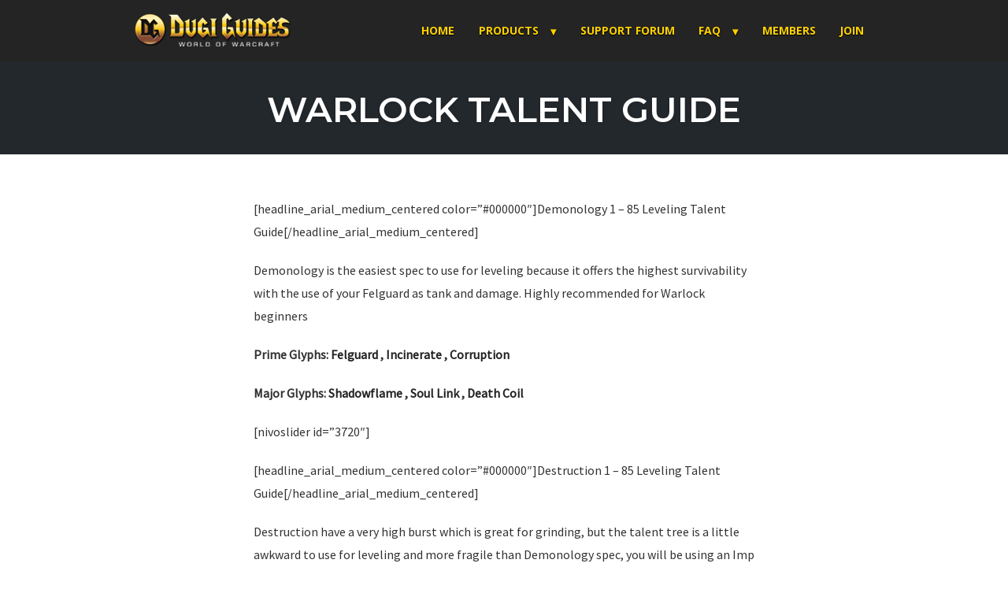

--- FILE ---
content_type: text/html; charset=UTF-8
request_url: https://www.dugiguides.com/talents/warlock
body_size: 68446
content:
<!DOCTYPE html>
<html lang="en-US">
<head>
    <meta charset="UTF-8">
    <meta name="viewport" content="width=device-width, initial-scale=1">
    <link rel="pingback" href="https://www.dugiguides.com/blog/xmlrpc.php">

                            <script>
                            /* You can add more configuration options to webfontloader by previously defining the WebFontConfig with your options */
                            if ( typeof WebFontConfig === "undefined" ) {
                                WebFontConfig = new Object();
                            }
                            WebFontConfig['google'] = {families: ['Poppins', 'Montserrat:700,600,500,400', 'Source+Sans+Pro:400']};

                            (function() {
                                var wf = document.createElement( 'script' );
                                wf.src = 'https://ajax.googleapis.com/ajax/libs/webfont/1.5.3/webfont.js';
                                wf.type = 'text/javascript';
                                wf.async = 'true';
                                var s = document.getElementsByTagName( 'script' )[0];
                                s.parentNode.insertBefore( wf, s );
                            })();
                        </script>
                        <meta name='robots' content='index, follow, max-image-preview:large, max-snippet:-1, max-video-preview:-1' />
	<style>img:is([sizes="auto" i], [sizes^="auto," i]) { contain-intrinsic-size: 3000px 1500px }</style>
	
	<!-- This site is optimized with the Yoast SEO plugin v26.1.1 - https://yoast.com/wordpress/plugins/seo/ -->
	<title>Warlock Talent Guide - Dugi Guides - World of Warcraft Level Guides 2010 - 2025</title>
	<link rel="canonical" href="https://www.dugiguides.com/talents/warlock" />
	<meta property="og:locale" content="en_US" />
	<meta property="og:type" content="article" />
	<meta property="og:title" content="Warlock Talent Guide - Dugi Guides - World of Warcraft Level Guides 2010 - 2025" />
	<meta property="og:description" content="[headline_arial_medium_centered color=&#8221;#000000&#8243;]Demonology 1 &#8211; 85 Leveling Talent Guide[/headline_arial_medium_centered] Demonology is the easiest spec to use for leveling because it offers the highest survivability with the use of your Felguard as tank and damage. Highly recommended for Warlock beginners Prime Glyphs: &hellip; Continue reading &rarr;" />
	<meta property="og:url" content="https://www.dugiguides.com/talents/warlock" />
	<meta property="og:site_name" content="Dugi Guides - World of Warcraft Level Guides 2010 - 2025" />
	<meta property="article:publisher" content="https://www.facebook.com/dugiguides/" />
	<meta name="twitter:card" content="summary_large_image" />
	<meta name="twitter:label1" content="Est. reading time" />
	<meta name="twitter:data1" content="1 minute" />
	<script type="application/ld+json" class="yoast-schema-graph">{"@context":"https://schema.org","@graph":[{"@type":"WebPage","@id":"https://www.dugiguides.com/talents/warlock","url":"https://www.dugiguides.com/talents/warlock","name":"Warlock Talent Guide - Dugi Guides - World of Warcraft Level Guides 2010 - 2025","isPartOf":{"@id":"https://www.dugiguides.com/#website"},"datePublished":"2010-10-13T07:52:11+00:00","breadcrumb":{"@id":"https://www.dugiguides.com/talents/warlock#breadcrumb"},"inLanguage":"en-US","potentialAction":[{"@type":"ReadAction","target":["https://www.dugiguides.com/talents/warlock"]}]},{"@type":"BreadcrumbList","@id":"https://www.dugiguides.com/talents/warlock#breadcrumb","itemListElement":[{"@type":"ListItem","position":1,"name":"Home","item":"https://www.dugiguides.com/"},{"@type":"ListItem","position":2,"name":"Online Talent Guides","item":"https://www.dugiguides.com/talents"},{"@type":"ListItem","position":3,"name":"Warlock Talent Guide"}]},{"@type":"WebSite","@id":"https://www.dugiguides.com/#website","url":"https://www.dugiguides.com/","name":"Dugi Guides - World of Warcraft Leveling Guides 2010 - 2024","description":"In-Game World of Warcraft Leveling Guide The War Within","publisher":{"@id":"https://www.dugiguides.com/#organization"},"potentialAction":[{"@type":"SearchAction","target":{"@type":"EntryPoint","urlTemplate":"https://www.dugiguides.com/?s={search_term_string}"},"query-input":{"@type":"PropertyValueSpecification","valueRequired":true,"valueName":"search_term_string"}}],"inLanguage":"en-US"},{"@type":"Organization","@id":"https://www.dugiguides.com/#organization","name":"Dugi Guides","url":"https://www.dugiguides.com/","logo":{"@type":"ImageObject","inLanguage":"en-US","@id":"https://www.dugiguides.com/#/schema/logo/image/","url":"https://www.dugiguides.com/blog/wp-content/uploads/2024/07/dugi440.png","contentUrl":"https://www.dugiguides.com/blog/wp-content/uploads/2024/07/dugi440.png","width":440,"height":96,"caption":"Dugi Guides"},"image":{"@id":"https://www.dugiguides.com/#/schema/logo/image/"},"sameAs":["https://www.facebook.com/dugiguides/","https://www.youtube.com/@Dugiswowguide"]}]}</script>
	<!-- / Yoast SEO plugin. -->


<link rel='dns-prefetch' href='//maps.googleapis.com' />
<link rel="alternate" type="application/rss+xml" title="Dugi Guides - World of Warcraft Level Guides 2010 - 2025 &raquo; Feed" href="https://www.dugiguides.com/feed" />
<link rel="alternate" type="application/rss+xml" title="Dugi Guides - World of Warcraft Level Guides 2010 - 2025 &raquo; Comments Feed" href="https://www.dugiguides.com/comments/feed" />
<script>
  (function(i,s,o,g,r,a,m){i['GoogleAnalyticsObject']=r;i[r]=i[r]||function(){
  (i[r].q=i[r].q||[]).push(arguments)},i[r].l=1*new Date();a=s.createElement(o),
  m=s.getElementsByTagName(o)[0];a.async=1;a.src=g;m.parentNode.insertBefore(a,m)
  })(window,document,'script','//www.google-analytics.com/analytics.js','ga');

  ga('create', 'UA-7351837-3', 'auto');
  ga('send', 'pageview');

</script><link rel="alternate" type="application/rss+xml" title="Dugi Guides - World of Warcraft Level Guides 2010 - 2025 &raquo; Warlock Talent Guide Comments Feed" href="https://www.dugiguides.com/talents/warlock/feed" />
<script type="text/javascript">
/* <![CDATA[ */
window._wpemojiSettings = {"baseUrl":"https:\/\/s.w.org\/images\/core\/emoji\/16.0.1\/72x72\/","ext":".png","svgUrl":"https:\/\/s.w.org\/images\/core\/emoji\/16.0.1\/svg\/","svgExt":".svg","source":{"concatemoji":"https:\/\/www.dugiguides.com\/blog\/wp-includes\/js\/wp-emoji-release.min.js?ver=2505741bf660fda47e5f45b6231af93e"}};
/*! This file is auto-generated */
!function(s,n){var o,i,e;function c(e){try{var t={supportTests:e,timestamp:(new Date).valueOf()};sessionStorage.setItem(o,JSON.stringify(t))}catch(e){}}function p(e,t,n){e.clearRect(0,0,e.canvas.width,e.canvas.height),e.fillText(t,0,0);var t=new Uint32Array(e.getImageData(0,0,e.canvas.width,e.canvas.height).data),a=(e.clearRect(0,0,e.canvas.width,e.canvas.height),e.fillText(n,0,0),new Uint32Array(e.getImageData(0,0,e.canvas.width,e.canvas.height).data));return t.every(function(e,t){return e===a[t]})}function u(e,t){e.clearRect(0,0,e.canvas.width,e.canvas.height),e.fillText(t,0,0);for(var n=e.getImageData(16,16,1,1),a=0;a<n.data.length;a++)if(0!==n.data[a])return!1;return!0}function f(e,t,n,a){switch(t){case"flag":return n(e,"\ud83c\udff3\ufe0f\u200d\u26a7\ufe0f","\ud83c\udff3\ufe0f\u200b\u26a7\ufe0f")?!1:!n(e,"\ud83c\udde8\ud83c\uddf6","\ud83c\udde8\u200b\ud83c\uddf6")&&!n(e,"\ud83c\udff4\udb40\udc67\udb40\udc62\udb40\udc65\udb40\udc6e\udb40\udc67\udb40\udc7f","\ud83c\udff4\u200b\udb40\udc67\u200b\udb40\udc62\u200b\udb40\udc65\u200b\udb40\udc6e\u200b\udb40\udc67\u200b\udb40\udc7f");case"emoji":return!a(e,"\ud83e\udedf")}return!1}function g(e,t,n,a){var r="undefined"!=typeof WorkerGlobalScope&&self instanceof WorkerGlobalScope?new OffscreenCanvas(300,150):s.createElement("canvas"),o=r.getContext("2d",{willReadFrequently:!0}),i=(o.textBaseline="top",o.font="600 32px Arial",{});return e.forEach(function(e){i[e]=t(o,e,n,a)}),i}function t(e){var t=s.createElement("script");t.src=e,t.defer=!0,s.head.appendChild(t)}"undefined"!=typeof Promise&&(o="wpEmojiSettingsSupports",i=["flag","emoji"],n.supports={everything:!0,everythingExceptFlag:!0},e=new Promise(function(e){s.addEventListener("DOMContentLoaded",e,{once:!0})}),new Promise(function(t){var n=function(){try{var e=JSON.parse(sessionStorage.getItem(o));if("object"==typeof e&&"number"==typeof e.timestamp&&(new Date).valueOf()<e.timestamp+604800&&"object"==typeof e.supportTests)return e.supportTests}catch(e){}return null}();if(!n){if("undefined"!=typeof Worker&&"undefined"!=typeof OffscreenCanvas&&"undefined"!=typeof URL&&URL.createObjectURL&&"undefined"!=typeof Blob)try{var e="postMessage("+g.toString()+"("+[JSON.stringify(i),f.toString(),p.toString(),u.toString()].join(",")+"));",a=new Blob([e],{type:"text/javascript"}),r=new Worker(URL.createObjectURL(a),{name:"wpTestEmojiSupports"});return void(r.onmessage=function(e){c(n=e.data),r.terminate(),t(n)})}catch(e){}c(n=g(i,f,p,u))}t(n)}).then(function(e){for(var t in e)n.supports[t]=e[t],n.supports.everything=n.supports.everything&&n.supports[t],"flag"!==t&&(n.supports.everythingExceptFlag=n.supports.everythingExceptFlag&&n.supports[t]);n.supports.everythingExceptFlag=n.supports.everythingExceptFlag&&!n.supports.flag,n.DOMReady=!1,n.readyCallback=function(){n.DOMReady=!0}}).then(function(){return e}).then(function(){var e;n.supports.everything||(n.readyCallback(),(e=n.source||{}).concatemoji?t(e.concatemoji):e.wpemoji&&e.twemoji&&(t(e.twemoji),t(e.wpemoji)))}))}((window,document),window._wpemojiSettings);
/* ]]> */
</script>
<link rel='stylesheet' id='q-a-plus-css' href='https://www.dugiguides.com/blog/wp-content/plugins/q-and-a/css/q-a-plus.css?ver=1.0.6.2' type='text/css' media='screen' />
<style id='wp-emoji-styles-inline-css' type='text/css'>

	img.wp-smiley, img.emoji {
		display: inline !important;
		border: none !important;
		box-shadow: none !important;
		height: 1em !important;
		width: 1em !important;
		margin: 0 0.07em !important;
		vertical-align: -0.1em !important;
		background: none !important;
		padding: 0 !important;
	}
</style>
<link rel='stylesheet' id='wp-block-library-css' href='https://www.dugiguides.com/blog/wp-includes/css/dist/block-library/style.min.css?ver=2505741bf660fda47e5f45b6231af93e' type='text/css' media='all' />
<style id='classic-theme-styles-inline-css' type='text/css'>
/*! This file is auto-generated */
.wp-block-button__link{color:#fff;background-color:#32373c;border-radius:9999px;box-shadow:none;text-decoration:none;padding:calc(.667em + 2px) calc(1.333em + 2px);font-size:1.125em}.wp-block-file__button{background:#32373c;color:#fff;text-decoration:none}
</style>
<style id='global-styles-inline-css' type='text/css'>
:root{--wp--preset--aspect-ratio--square: 1;--wp--preset--aspect-ratio--4-3: 4/3;--wp--preset--aspect-ratio--3-4: 3/4;--wp--preset--aspect-ratio--3-2: 3/2;--wp--preset--aspect-ratio--2-3: 2/3;--wp--preset--aspect-ratio--16-9: 16/9;--wp--preset--aspect-ratio--9-16: 9/16;--wp--preset--color--black: #000000;--wp--preset--color--cyan-bluish-gray: #abb8c3;--wp--preset--color--white: #ffffff;--wp--preset--color--pale-pink: #f78da7;--wp--preset--color--vivid-red: #cf2e2e;--wp--preset--color--luminous-vivid-orange: #ff6900;--wp--preset--color--luminous-vivid-amber: #fcb900;--wp--preset--color--light-green-cyan: #7bdcb5;--wp--preset--color--vivid-green-cyan: #00d084;--wp--preset--color--pale-cyan-blue: #8ed1fc;--wp--preset--color--vivid-cyan-blue: #0693e3;--wp--preset--color--vivid-purple: #9b51e0;--wp--preset--gradient--vivid-cyan-blue-to-vivid-purple: linear-gradient(135deg,rgba(6,147,227,1) 0%,rgb(155,81,224) 100%);--wp--preset--gradient--light-green-cyan-to-vivid-green-cyan: linear-gradient(135deg,rgb(122,220,180) 0%,rgb(0,208,130) 100%);--wp--preset--gradient--luminous-vivid-amber-to-luminous-vivid-orange: linear-gradient(135deg,rgba(252,185,0,1) 0%,rgba(255,105,0,1) 100%);--wp--preset--gradient--luminous-vivid-orange-to-vivid-red: linear-gradient(135deg,rgba(255,105,0,1) 0%,rgb(207,46,46) 100%);--wp--preset--gradient--very-light-gray-to-cyan-bluish-gray: linear-gradient(135deg,rgb(238,238,238) 0%,rgb(169,184,195) 100%);--wp--preset--gradient--cool-to-warm-spectrum: linear-gradient(135deg,rgb(74,234,220) 0%,rgb(151,120,209) 20%,rgb(207,42,186) 40%,rgb(238,44,130) 60%,rgb(251,105,98) 80%,rgb(254,248,76) 100%);--wp--preset--gradient--blush-light-purple: linear-gradient(135deg,rgb(255,206,236) 0%,rgb(152,150,240) 100%);--wp--preset--gradient--blush-bordeaux: linear-gradient(135deg,rgb(254,205,165) 0%,rgb(254,45,45) 50%,rgb(107,0,62) 100%);--wp--preset--gradient--luminous-dusk: linear-gradient(135deg,rgb(255,203,112) 0%,rgb(199,81,192) 50%,rgb(65,88,208) 100%);--wp--preset--gradient--pale-ocean: linear-gradient(135deg,rgb(255,245,203) 0%,rgb(182,227,212) 50%,rgb(51,167,181) 100%);--wp--preset--gradient--electric-grass: linear-gradient(135deg,rgb(202,248,128) 0%,rgb(113,206,126) 100%);--wp--preset--gradient--midnight: linear-gradient(135deg,rgb(2,3,129) 0%,rgb(40,116,252) 100%);--wp--preset--font-size--small: 13px;--wp--preset--font-size--medium: 20px;--wp--preset--font-size--large: 36px;--wp--preset--font-size--x-large: 42px;--wp--preset--spacing--20: 0.44rem;--wp--preset--spacing--30: 0.67rem;--wp--preset--spacing--40: 1rem;--wp--preset--spacing--50: 1.5rem;--wp--preset--spacing--60: 2.25rem;--wp--preset--spacing--70: 3.38rem;--wp--preset--spacing--80: 5.06rem;--wp--preset--shadow--natural: 6px 6px 9px rgba(0, 0, 0, 0.2);--wp--preset--shadow--deep: 12px 12px 50px rgba(0, 0, 0, 0.4);--wp--preset--shadow--sharp: 6px 6px 0px rgba(0, 0, 0, 0.2);--wp--preset--shadow--outlined: 6px 6px 0px -3px rgba(255, 255, 255, 1), 6px 6px rgba(0, 0, 0, 1);--wp--preset--shadow--crisp: 6px 6px 0px rgba(0, 0, 0, 1);}:where(.is-layout-flex){gap: 0.5em;}:where(.is-layout-grid){gap: 0.5em;}body .is-layout-flex{display: flex;}.is-layout-flex{flex-wrap: wrap;align-items: center;}.is-layout-flex > :is(*, div){margin: 0;}body .is-layout-grid{display: grid;}.is-layout-grid > :is(*, div){margin: 0;}:where(.wp-block-columns.is-layout-flex){gap: 2em;}:where(.wp-block-columns.is-layout-grid){gap: 2em;}:where(.wp-block-post-template.is-layout-flex){gap: 1.25em;}:where(.wp-block-post-template.is-layout-grid){gap: 1.25em;}.has-black-color{color: var(--wp--preset--color--black) !important;}.has-cyan-bluish-gray-color{color: var(--wp--preset--color--cyan-bluish-gray) !important;}.has-white-color{color: var(--wp--preset--color--white) !important;}.has-pale-pink-color{color: var(--wp--preset--color--pale-pink) !important;}.has-vivid-red-color{color: var(--wp--preset--color--vivid-red) !important;}.has-luminous-vivid-orange-color{color: var(--wp--preset--color--luminous-vivid-orange) !important;}.has-luminous-vivid-amber-color{color: var(--wp--preset--color--luminous-vivid-amber) !important;}.has-light-green-cyan-color{color: var(--wp--preset--color--light-green-cyan) !important;}.has-vivid-green-cyan-color{color: var(--wp--preset--color--vivid-green-cyan) !important;}.has-pale-cyan-blue-color{color: var(--wp--preset--color--pale-cyan-blue) !important;}.has-vivid-cyan-blue-color{color: var(--wp--preset--color--vivid-cyan-blue) !important;}.has-vivid-purple-color{color: var(--wp--preset--color--vivid-purple) !important;}.has-black-background-color{background-color: var(--wp--preset--color--black) !important;}.has-cyan-bluish-gray-background-color{background-color: var(--wp--preset--color--cyan-bluish-gray) !important;}.has-white-background-color{background-color: var(--wp--preset--color--white) !important;}.has-pale-pink-background-color{background-color: var(--wp--preset--color--pale-pink) !important;}.has-vivid-red-background-color{background-color: var(--wp--preset--color--vivid-red) !important;}.has-luminous-vivid-orange-background-color{background-color: var(--wp--preset--color--luminous-vivid-orange) !important;}.has-luminous-vivid-amber-background-color{background-color: var(--wp--preset--color--luminous-vivid-amber) !important;}.has-light-green-cyan-background-color{background-color: var(--wp--preset--color--light-green-cyan) !important;}.has-vivid-green-cyan-background-color{background-color: var(--wp--preset--color--vivid-green-cyan) !important;}.has-pale-cyan-blue-background-color{background-color: var(--wp--preset--color--pale-cyan-blue) !important;}.has-vivid-cyan-blue-background-color{background-color: var(--wp--preset--color--vivid-cyan-blue) !important;}.has-vivid-purple-background-color{background-color: var(--wp--preset--color--vivid-purple) !important;}.has-black-border-color{border-color: var(--wp--preset--color--black) !important;}.has-cyan-bluish-gray-border-color{border-color: var(--wp--preset--color--cyan-bluish-gray) !important;}.has-white-border-color{border-color: var(--wp--preset--color--white) !important;}.has-pale-pink-border-color{border-color: var(--wp--preset--color--pale-pink) !important;}.has-vivid-red-border-color{border-color: var(--wp--preset--color--vivid-red) !important;}.has-luminous-vivid-orange-border-color{border-color: var(--wp--preset--color--luminous-vivid-orange) !important;}.has-luminous-vivid-amber-border-color{border-color: var(--wp--preset--color--luminous-vivid-amber) !important;}.has-light-green-cyan-border-color{border-color: var(--wp--preset--color--light-green-cyan) !important;}.has-vivid-green-cyan-border-color{border-color: var(--wp--preset--color--vivid-green-cyan) !important;}.has-pale-cyan-blue-border-color{border-color: var(--wp--preset--color--pale-cyan-blue) !important;}.has-vivid-cyan-blue-border-color{border-color: var(--wp--preset--color--vivid-cyan-blue) !important;}.has-vivid-purple-border-color{border-color: var(--wp--preset--color--vivid-purple) !important;}.has-vivid-cyan-blue-to-vivid-purple-gradient-background{background: var(--wp--preset--gradient--vivid-cyan-blue-to-vivid-purple) !important;}.has-light-green-cyan-to-vivid-green-cyan-gradient-background{background: var(--wp--preset--gradient--light-green-cyan-to-vivid-green-cyan) !important;}.has-luminous-vivid-amber-to-luminous-vivid-orange-gradient-background{background: var(--wp--preset--gradient--luminous-vivid-amber-to-luminous-vivid-orange) !important;}.has-luminous-vivid-orange-to-vivid-red-gradient-background{background: var(--wp--preset--gradient--luminous-vivid-orange-to-vivid-red) !important;}.has-very-light-gray-to-cyan-bluish-gray-gradient-background{background: var(--wp--preset--gradient--very-light-gray-to-cyan-bluish-gray) !important;}.has-cool-to-warm-spectrum-gradient-background{background: var(--wp--preset--gradient--cool-to-warm-spectrum) !important;}.has-blush-light-purple-gradient-background{background: var(--wp--preset--gradient--blush-light-purple) !important;}.has-blush-bordeaux-gradient-background{background: var(--wp--preset--gradient--blush-bordeaux) !important;}.has-luminous-dusk-gradient-background{background: var(--wp--preset--gradient--luminous-dusk) !important;}.has-pale-ocean-gradient-background{background: var(--wp--preset--gradient--pale-ocean) !important;}.has-electric-grass-gradient-background{background: var(--wp--preset--gradient--electric-grass) !important;}.has-midnight-gradient-background{background: var(--wp--preset--gradient--midnight) !important;}.has-small-font-size{font-size: var(--wp--preset--font-size--small) !important;}.has-medium-font-size{font-size: var(--wp--preset--font-size--medium) !important;}.has-large-font-size{font-size: var(--wp--preset--font-size--large) !important;}.has-x-large-font-size{font-size: var(--wp--preset--font-size--x-large) !important;}
:where(.wp-block-post-template.is-layout-flex){gap: 1.25em;}:where(.wp-block-post-template.is-layout-grid){gap: 1.25em;}
:where(.wp-block-columns.is-layout-flex){gap: 2em;}:where(.wp-block-columns.is-layout-grid){gap: 2em;}
:root :where(.wp-block-pullquote){font-size: 1.5em;line-height: 1.6;}
</style>
<link rel='stylesheet' id='bbp-default-css' href='https://www.dugiguides.com/blog/wp-content/plugins/bbpress/templates/default/css/bbpress.min.css?ver=2.6.14' type='text/css' media='all' />
<link rel='stylesheet' id='bsp-css' href='https://www.dugiguides.com/blog/wp-content/plugins/bbp-style-pack/css/bspstyle.css?ver=1760772202' type='text/css' media='screen' />
<link rel='stylesheet' id='dashicons-css' href='https://www.dugiguides.com/blog/wp-includes/css/dashicons.min.css?ver=2505741bf660fda47e5f45b6231af93e' type='text/css' media='all' />
<link rel='stylesheet' id='op_map_custom-css' href='https://www.dugiguides.com/blog/wp-content/plugins/optimizePressPlusPack/css/elements/op_map.min.css?ver=1.1.11' type='text/css' media='all' />
<link rel='stylesheet' id='opst-css-style-css' href='https://www.dugiguides.com/blog/wp-content/themes/opSmartTheme/css/all.min.css?ver=1.0.13' type='text/css' media='all' />
<link rel='stylesheet' id='fancybox-css' href='https://www.dugiguides.com/blog/wp-content/plugins/easy-fancybox/fancybox/1.5.4/jquery.fancybox.min.css?ver=2505741bf660fda47e5f45b6231af93e' type='text/css' media='screen' />
<link rel='stylesheet' id='woocommerce_responsive_frontend_styles-css' href='https://www.dugiguides.com/blog/wp-content/themes/opSmartTheme/css/woocommerce.min.css?ver=1.0.13' type='text/css' media='all' />
<link rel='stylesheet' id='optimizepress-default-css' href='https://www.dugiguides.com/blog/wp-content/plugins/optimizePressPlugin/lib/assets/default.min.css?ver=2.5.26' type='text/css' media='all' />
<link rel='stylesheet' id='optimizepressplus-pack-css-front-all-css' href='https://www.dugiguides.com/blog/wp-content/plugins/optimizePressPlusPack/css/elements/opplus-front-all.min.css?ver=1.1.11' type='text/css' media='all' />
<script type="text/javascript" src="https://www.dugiguides.com/blog/wp-includes/js/jquery/jquery.min.js?ver=3.7.1" id="jquery-core-js"></script>
<script type="text/javascript" src="https://www.dugiguides.com/blog/wp-includes/js/jquery/jquery-migrate.min.js?ver=3.4.1" id="jquery-migrate-js"></script>
<script type="text/javascript" id="optimizepress-op-jquery-base-all-js-extra">
/* <![CDATA[ */
var OptimizePress = {"ajaxurl":"https:\/\/www.dugiguides.com\/blog\/wp-admin\/admin-ajax.php","SN":"optimizepress","version":"2.5.26","script_debug":".min","localStorageEnabled":"","wp_admin_page":"","op_live_editor":"","op_page_builder":"","op_create_new_page":"","imgurl":"https:\/\/www.dugiguides.com\/blog\/wp-content\/plugins\/optimizePressPlugin\/lib\/images\/","OP_URL":"https:\/\/www.dugiguides.com\/blog\/wp-content\/plugins\/optimizePressPlugin\/","OP_JS":"https:\/\/www.dugiguides.com\/blog\/wp-content\/plugins\/optimizePressPlugin\/lib\/js\/","OP_PAGE_BUILDER_URL":"","include_url":"https:\/\/www.dugiguides.com\/blog\/wp-includes\/","op_autosave_interval":"300","op_autosave_enabled":"N","paths":{"url":"https:\/\/www.dugiguides.com\/blog\/wp-content\/plugins\/optimizePressPlugin\/","img":"https:\/\/www.dugiguides.com\/blog\/wp-content\/plugins\/optimizePressPlugin\/lib\/images\/","js":"https:\/\/www.dugiguides.com\/blog\/wp-content\/plugins\/optimizePressPlugin\/lib\/js\/","css":"https:\/\/www.dugiguides.com\/blog\/wp-content\/plugins\/optimizePressPlugin\/lib\/css\/"},"social":{"twitter":"optimizepress","facebook":"optimizepress","googleplus":"111273444733787349971"},"flowplayerHTML5":"https:\/\/www.dugiguides.com\/blog\/wp-content\/plugins\/optimizePressPlugin\/lib\/modules\/blog\/video\/flowplayer\/flowplayer.swf","flowplayerKey":"","flowplayerLogo":"","mediaelementplayer":"https:\/\/www.dugiguides.com\/blog\/wp-content\/plugins\/optimizePressPlugin\/lib\/modules\/blog\/video\/mediaelement\/","pb_unload_alert":"This page is asking you to confirm that you want to leave - data you have entered may not be saved.","pb_save_alert":"Please make sure you are happy with all of your options as some options will not be able to be changed for this page later.","search_default":"Search...","ems_providers":[],"optimizemember":{"enabled":false,"version":"0"},"OP_LEADS_URL":"https:\/\/my.optimizeleads.com\/","OP_LEADS_THEMES_URL":"https:\/\/my.optimizeleads.com\/build\/themes\/","google_recaptcha_site_key":"","map":{"gmapsApiKey":"AIzaSyAhhw7v9AHxz1O-TdIv8wE4JA_unVjseAo"},"oppp":{"version":"1.1.11","path":"https:\/\/www.dugiguides.com\/blog\/wp-content\/plugins\/optimizePressPlusPack\/"}};
/* ]]> */
</script>
<script type="text/javascript" src="https://www.dugiguides.com/blog/wp-content/plugins/optimizePressPlugin/lib/js/op-jquery-base-all.min.js?ver=2.5.26" id="optimizepress-op-jquery-base-all-js"></script>
<script type="text/javascript" src="https://www.dugiguides.com/blog/wp-content/plugins/optimizePressPlugin/lib/js/op-front-all.min.js?ver=2.5.26" id="optimizepress-op-front-all-js"></script>
<link rel="https://api.w.org/" href="https://www.dugiguides.com/wp-json/" /><link rel="alternate" title="JSON" type="application/json" href="https://www.dugiguides.com/wp-json/wp/v2/pages/1777" /><link rel="EditURI" type="application/rsd+xml" title="RSD" href="https://www.dugiguides.com/blog/xmlrpc.php?rsd" />
<link rel="alternate" title="oEmbed (JSON)" type="application/json+oembed" href="https://www.dugiguides.com/wp-json/oembed/1.0/embed?url=https%3A%2F%2Fwww.dugiguides.com%2Ftalents%2Fwarlock" />
<link rel="alternate" title="oEmbed (XML)" type="text/xml+oembed" href="https://www.dugiguides.com/wp-json/oembed/1.0/embed?url=https%3A%2F%2Fwww.dugiguides.com%2Ftalents%2Fwarlock&#038;format=xml" />
<script>
jQuery(function($){
    $('.am4-ajax-widget').each(function(){
        $(this).load('//www.dugiguides.com/blog/wp-admin/admin-ajax.php', {
            action: 'am4-show-widget',
            id: $(this).attr('id'),
        })
    })
})
</script><!-- Q & A -->
		<noscript><link rel="stylesheet" type="text/css" href="https://www.dugiguides.com/blog/wp-content/plugins/q-and-a/css/q-a-plus-noscript.css?ver=1.0.6.2" /></noscript><!-- Q & A --><script type="text/javascript" src="https://static.wowhead.com/widgets/power.js"></script>
	<script>var wowhead_tooltips = { "iconizelinks": true, "renamelinks": true }</script>
	
        <!--[if (gte IE 6)&(lte IE 8)]>
            <script type="text/javascript" src="https://www.dugiguides.com/blog/wp-content/plugins/optimizePressPlugin/lib/js/selectivizr-1.0.2-min.js?ver=1.0.2"></script>
        <![endif]-->
        <!--[if lt IE 9]>
            <script src="https://www.dugiguides.com/blog/wp-content/plugins/optimizePressPlugin/lib/js//html5shiv.min.js"></script>
        <![endif]-->
    
            <style type="text/css" id="op_header_css">
            
            </style>
            
<style id="op_custom_css">
li ul.sub-menu,  li ul.sub-menu li {
    background-color: #242424 !important;
}
li ul.sub-menu li:hover > a{
    background-color:#383838 !important
}
</style>
<style type="text/css">.op-footer {
    padding-top: 0px;
    padding-bottom: 30px;
}

label {
   font-weight: 400;
}

.am-body-content-content ol {
   list-style-type: decimal;
    margin-left: 30px;
}

.am-block {
      color: #333;
}

.am-block li {
  list-style-type: decimal;
  margin: 0 0.3em 0 0;
  line-height: 24px;
}

.am-block ol {
    list-style-type: decimal;
    margin-left: 30px;
}

h2 {
  margin: 0 auto 10px;
} 

.am-body-content {
    z-index: 11;
    margin: 10px auto;
    padding: 30px 0;
    max-width: 960px;
}

.am-user-identity-block-avatar-pic {
    border-radius: 0%;
}

.am-form form {
    background: #f9f9f9;
}

a {
    color: #337ab7;
    text-decoration: none;
}

.am-list-subscriptions .am-list-subscriptions-title:after {
    content: "  ";
}

.am-product-desc {
    font-size: smaller;
    line-height: 20px;
}

.navbar-nav>.menu-item-has-children>a:after, .op-navbar .navbar-nav .sub-menu .menu-item-has-children>a:after {
    content: "▾";
    padding-left: 0.4em;
    vertical-align: middle !important;
    font-family: "Helvetica Neue", Helvetica, Arial, sans-serif !important;
    font-size: 14px !important;
    font-weight: 700 !important;
}

.op-entry {
    padding-top: 55px;
   padding-bottom: 0px;
}

.op-entry h3, h3 {
    margin: 5px auto 10px;
}</style>
<link href="https://fonts.googleapis.com/css?family=Open Sans:300,r,b,i,bi" rel="stylesheet" type="text/css" /><link rel="icon" href="https://www.dugiguides.com/blog/wp-content/uploads/2019/01/favicon1-150x150.png" sizes="32x32" />
<link rel="icon" href="https://www.dugiguides.com/blog/wp-content/uploads/2019/01/favicon1-300x300.png" sizes="192x192" />
<link rel="apple-touch-icon" href="https://www.dugiguides.com/blog/wp-content/uploads/2019/01/favicon1-300x300.png" />
<meta name="msapplication-TileImage" content="https://www.dugiguides.com/blog/wp-content/uploads/2019/01/favicon1-300x300.png" />
		<style type="text/css" id="wp-custom-css">
			@font-face { font-family: "Montserrat"; src: local("Montserrat Regular"), local("Montserrat-Regular"), url("https://fonts.gstatic.com/s/montserrat/v12/JTUSjIg1_i6t8kCHKm459Wlhyw.woff2") format("woff2"); font-style: normal; font-weight: 400; unicode-range: U+0-FF, U+131, U+152-153, U+2BB-2BC, U+2C6, U+2DA, U+2DC, U+2000-206F, U+2074, U+20AC, U+2122, U+2191, U+2193, U+2212, U+2215, U+FEFF, U+FFFD; }
@font-face { font-family: "Montserrat"; src: local("Montserrat Bold"), local("Montserrat-Bold"), url("https://fonts.gstatic.com/s/montserrat/v12/JTURjIg1_i6t8kCHKm45_dJE3gnD_g.woff2") format("woff2"); font-style: normal; font-weight: 700; unicode-range: U+0-FF, U+131, U+152-153, U+2BB-2BC, U+2C6, U+2DA, U+2DC, U+2000-206F, U+2074, U+20AC, U+2122, U+2191, U+2193, U+2212, U+2215, U+FEFF, U+FFFD; }

.page-template-default .comment-meta a, 
.page-template-default .comment-meta b
{
    color: #333;
    text-decoration: none;
    font-size: 16px;
}

.page-template-default .comment-metadata a
{
    font-size: 12px;
}

.page-template-default .avatar.img-circle{
    border-radius: 40px;
    position: absolute;
    margin-left: -84px;
}

.page-template-default .comment-reply-link{
    text-decoration: none;
    font-weight: 700;
    color: #000;
}

.page-template-default .reply{
    font-size: 11px;
    margin-top: 8px;
}

.page-template-default .comment-content{
    padding-top: 12px;
}

.page-template-default .logged-in-as *,
.page-template-default .comment-content,
.page-template-default .comment-content *
{
    line-height: 29px;
    letter-spacing: 0px;  
    font-weight: 400;
    font-style: normal;
    color: #333333;
    font-size: 17px;
}

.page-template-default .comment-content *{
    margin-bottom: 0px;
}

.page-template-default .says{
    display: none;
}

.page-template-default .comment-reply-title{
    line-height: 30px;
    letter-spacing: 0px;
    font-style: normal;
    color: #333333;
    font-weight: 400;
    text-transform: uppercase;
    font-size: 20px;
    font-family: Montserrat, Arial, Helvetica, sans-serif!important;
}


.page-template-default [name="comment"]{
    width: 100%;
}


.page-template-default [class="submit"] {
    color: #fff;
    background-color: #337ab7;
    border-color: #2e6da4;

    /*from .btn*/
    display: inline-block;
    padding: 6px 12px;
    margin-bottom: 0;
    font-size: 14px;
    font-weight: normal;
    line-height: 1.42857143;
    text-align: center;
    white-space: nowrap;
    vertical-align: middle;
    -ms-touch-action: manipulation;
    touch-action: manipulation;
    cursor: pointer;
    -webkit-user-select: none;
    -moz-user-select: none;
    -ms-user-select: none;
    user-select: none;
    background-image: none;
    border: 1px solid transparent;
    border-radius: 4px;
    background-color: #242424;
}

.page-template-default [class="submit"] .focus {
    color: #fff;
    background-color: #286090;
    border-color: #122b40;
}

.page-template-default [class="submit"] :hover {
    color: #fff;
    background-color: #383838;
    border-color: #204d74;
}

.page-template-default [for="comment"]{
    display: none;
}


.page-template-default .logged-in-as *{
    text-decoration: none;
}

.page-template-default .logged-in-as a{
    color: #333;
}

.page-template-default .logged-in-as a:hover{
    text-decoration: underline;
}

.page-template-default ol{
    list-style-type: none;
}

.page-template-default #comments{
    text-transform: uppercase;
    font-size: 20px;
    color: #333;
    padding-top:30px;
    padding-bottom:10px;
}

.page-template-default [type="url"]{
    border: 1px solid #ccc;
    padding: 6px 4px;
    outline: 0;
    border-radius: 2px;
    font: 13px HelveticaNeue,"Helvetica Neue",Helvetica,Arial,sans-serif;
    color: #777;
    margin: 0 0 20px;
    width: 210px;
    max-width: 100%;
    display: block;
    background: #fff;
}

.page-template-default [type="text"], 
.page-template-default [type="email"],
.page-template-default [type="url"]{
    width:100%;
    max-width: 500px;
}

.page-template-default .commentlist, .page-template-default .commentlist *,
.page-template-default .comment-respond *{
    font-family: "Source Sans Pro", Arial, Helvetica, sans-serif !important;
}
    
.page-template-default .commentlist {
    padding-left: 53px;
}

.page-template-default .depth-1 .children .avatar.img-circle{
    max-width: 50px;
    max-height: 50px;
    margin-left: -66px;
}

.page-template-default .commentlist .comment-respond {
    margin-left: -66px;
    margin-top:20px;
    margin-bottom: 43px;
}

.page-template-default #comments{
    font-size: 20px;
    font-family: Montserrat, Arial, Helvetica, sans-serif!important;
}

.page-template-default .commentlist > li > ul.children {
    padding-left: 43px;
}

.page-template-default #cancel-comment-reply-link{
    color: #222!important;
    font-size: 13px;
}

.page-template-default .commentlist .comment{
    margin-bottom: 22px;
}

.page-template-default .commentlist > .comment{
    padding-left: 81px;
    border-top: 1px dotted #ddd;
    padding-top: 15px;
    margin-left: -81px;
}

.page-template-default .commentlist > .comment:last-child {
     border-bottom: 1px dotted #ddd;
     padding-bottom: 18px;
}

/*MENU*/
.navigation-alongside .menu-item  a, .navigation-alongside .sub-menu .menu-item  a,
.navbar .menu-item  a, .navbar .sub-menu .menu-item  a
 {
    color: #ffd100!important;
    text-transform: uppercase!important;
    font-family: "Open Sans", sans-serif!important;
    font-weight: bold!important;
    font-size: 14px!important;
    text-shadow: 0 1px 1px #000000, 0 1px 1px rgba(0, 0, 0, 0.5)!important;
}

.navigation-alongside .menu-item  a:hover, .navigation-alongside .sub-menu a:hover,
.navbar .menu-item  a:hover, .navbar .sub-menu a:hover{
    color: #DFC591!important;
}

.navigation-alongside #menu-main > .menu-item > a,
.navbar #menu-main > .menu-item > a{
    line-height: 39px !important;
}

.navigation-alongside #menu-main > .menu-item,
.navbar #menu-main > .menu-item{
    margin-right: -8px;
}

.navigation-alongside #menu-main > .menu-item:hover,
.navbar #menu-main > .menu-item:hover{
    background-color: #383838;
    border-radius: 3px;
} 

.op-navbar-fixed .page-container ,
.page-container {
    padding-top: 63px!important;
}

.navigation-alongside .op-navbar ,
.navbar.op-navbar {
    height: inherit;
}

.navigation-alongside .op-blog-header-content,
.op-blog-header-content {
    padding-top: 3em;
}

@media screen and (max-width: 960px) {
    .navigation-alongside #menu-main > .menu-item:hover,
    .navbar #menu-main > .menu-item:hover{
        background-color: inherit;
        border-radius: inherit;
    } 
    
     .navigation-alongside .menu-item  a, .sub-menu .menu-item  a,
     .navbar .menu-item  a, .sub-menu .menu-item  a{
        color: #888!important;
        font-size: 14px!important;
        text-shadow: none!important;
    }
    
}


.page-template-default .comment-respond #submit:hover{
    background-color: #383838;
}

/*Limiting embeded vanilla forum*/
#vanilla-comments{
    margin-top: 15px;
    max-width: 1170px;
    left: 0;
    right: 0;
    margin-left: auto;
    margin-right: auto;
}


/*Navigation in comments*/
.navigation .alignleft,
.navigation .alignright{
    float: inherit;
}

.navigation a{
    color: rgb(34, 34, 34);
    text-decoration: none;
    font-family: "Source Sans Pro", Arial, Helvetica, sans-serif;
    font-size: 18px;
    
}

.navigation a:hover{
     text-decoration: underline;
}

.page-template-default .lined-border{
    display: block;
    width: 100%;
    height: 10px;
    background: url(/wp-content/themes/opSmartTheme/images/line-bg.png) repeat scroll 50%;
    margin-top: 24px;
    margin-bottom: 19px;
}

.blog .page-container .op-entry.container.op-container{
    max-width: 1050px;
}



/*.single-post , .blog */
.navbar .op-container{
    padding: 3px;
    padding-left: 0px!important;
    padding-right: 0px!important;
    max-width: 960px!important;
}

.menu-main-container{
    padding-right: 20px!important;
}

.navbar .navbar-brand img{
     max-width: 200px!important;
     margin-left: 10px;
     margin-top: -3px;
}
		</style>
		<style type="text/css" title="dynamic-css" class="options-output">.sub-menu{border-bottom-color:#242424;}.op-navbar{background:#242424;}.op-navbar{border-bottom-color:#242424;}.header-style-centered #navbar, .header-style-with-tagline #navbar{border-top-color:#242424;}.op-footer{background:#fcfcfc;}.op-footer h1, .op-footer h2, .op-footer h3, .op-footer h4, .op-footer h5, .op-footer h6, .op-footer .calendar_wrap{color:#191919;}.op-footer, .footer-copyright, .op-footer p, .op-footer ul, .op-footer{color:#6d6d6d;}.op-footer a{color:#6d6d6d;}.op-footer a:hover{color:#6d6d6d;}.op-footer a:active{color:#6d6d6d;}.op-entry a{color:#222;}.op-entry a:hover{color:#383838;}.op-entry a:active{color:#222;}.btn a, .btn, .btn-primary,
                                        .op-navbar .nav-close-wrap,
                                        .pagination > .btn,
                                        #infinite-handle span button,
                                        .woocommerce-product-search [type=submit],
                                        .woocommerce .widget_price_filter .ui-slider .ui-slider-range,
                                        .woocommerce .widget_price_filter .ui-slider .ui-slider-handle{background-color:#242424;}.op-read-more{border-color:#242424;}.btn a:hover,
                                        .btn:hover,
                                        .btn-primary:hover,
                                        .btn a:active,
                                        .btn:active,
                                        .btn-primary:active,
                                        .pagination > .btn:hover,
                                        .pagination > .btn:active,
                                        #infinite-handle span button:hover,
                                        #infinite-handle span button:active,
                                        .woocommerce-product-search [type=submit]:hover,
                                        .woocommerce-product-search [type=submit]:active,
                                        .woocommerce .widget_price_filter .ui-slider .ui-slider-range:hover,
                                        .woocommerce .widget_price_filter .ui-slider .ui-slider-range:active,
                                        .woocommerce .widget_price_filter .ui-slider .ui-slider-handle:hover,
                                        .woocommerce .widget_price_filter .ui-slider .ui-slider-handle:active,
                                        .woocommerce .widget_price_filter .price_slider_wrapper .ui-widget-content,
                                        .woocommerce .widget_price_filter .price_slider_wrapper .ui-widget-content:hover,
                                        .woocommerce .widget_price_filter .price_slider_wrapper .ui-widget-content:active{background-color:#383838;}.op-read-more:hover,
                                        .op-read-more:active{border-color:#383838;}.btn a, .btn, .btn-primary,
                            .pagination > .btn,
                            .pagination > .btn:hover,
                            .pagination > .btn:active,
                            #infinite-handle span button,
                            #infinite-handle span button:hover,
                            #infinite-handle span button:hover:active,
                            .op-navbar .nav-close-wrap,
                            .woocommerce-product-search [type=submit]{color:#dddddd;}.op-navbar .navbar-nav > .menu-item > a, .op-navbar .navbar-nav li .navbar-tagline,
                                .op-navbar .navbar-nav .menu-item .menu-item-search-link,
                                .op-navbar .navbar-nav .menu-item .op-search-form-close-button,
                                .op-navbar.navbar-default .navbar-toggle,
                                .op-search-form-top-menu {color:#ffd100;} .op-navbar .navbar-nav > .menu-item:hover > a,
                                .op-navbar .navbar-nav li .navbar-tagline:hover,
                                .op-navbar .navbar-nav .menu-item .menu-item-search-link:hover,
                                .op-navbar .navbar-nav .menu-item .op-search-form-close-button:hover,
                                .op-navbar.navbar-default .navbar-toggle:hover,
                                .op-navbar .navbar-nav li .sub-menu a:hover {color:#eed5a0;} .op-navbar .navbar-nav > .menu-item.active a,
                                .op-navbar .navbar-nav > .menu-item.active:hover a {color:#ffd100;} .op-small-category-link a,
                            .op-small-category-link a:hover,
                            .op-small-category-link a:focus,
                            .op-small-category-link a:active,
                            .op-small-category-link span,
                            .op-content-grid-row .op-small-category-link a,
                            .op-homepage-hero-category,
                            .op-homepage-hero-category:hover,
                            .op-homepage-hero-category:focus,
                            .op-homepage-hero-category:active{color:#ffffff;}.op-small-category-link a,
                                        .op-small-category-link a:hover,
                                        .op-small-category-link a:focus,
                                        .op-small-category-link a:active,
                                        .op-small-category-link span,
                                        .op-homepage-hero-category,
                                        .op-homepage-hero-category:hover,
                                        .op-homepage-hero-category:focus,
                                        .op-homepage-hero-category:active{background-color:#005BDC;}.navbar-brand h1{font-family:Montserrat,Arial, Helvetica, sans-serif;text-transform:none;line-height:55px;letter-spacing:0px;font-weight:700;font-style:normal;color:#333333;font-size:40px;opacity: 1;visibility: visible;-webkit-transition: opacity 0.24s ease-in-out;-moz-transition: opacity 0.24s ease-in-out;transition: opacity 0.24s ease-in-out;}.wf-loading .navbar-brand h1{}.ie.wf-loading .navbar-brand h1{}.navbar-tagline{font-family:"Source Sans Pro",Arial, Helvetica, sans-serif;text-transform:none;line-height:29px;letter-spacing:0px;font-weight:400;font-style:normal;color:#333333;font-size:18px;opacity: 1;visibility: visible;-webkit-transition: opacity 0.24s ease-in-out;-moz-transition: opacity 0.24s ease-in-out;transition: opacity 0.24s ease-in-out;}.wf-loading .navbar-tagline{}.ie.wf-loading .navbar-tagline{}.op-hero-area h1,
                .op-hero-area .op-headline,
                .op-hero-area.op-blog-post .op-hero-header{font-family:Montserrat,Arial, Helvetica, sans-serif;line-height:55px;letter-spacing:0px;font-weight:600;font-style:normal;color:#ffffff;font-size:45px;opacity: 1;visibility: visible;-webkit-transition: opacity 0.24s ease-in-out;-moz-transition: opacity 0.24s ease-in-out;transition: opacity 0.24s ease-in-out;}.wf-loading .op-hero-area h1,.wf-loading 
                .op-hero-area .op-headline,.wf-loading 
                .op-hero-area.op-blog-post .op-hero-header{}.ie.wf-loading .op-hero-area h1,.ie.wf-loading 
                .op-hero-area .op-headline,.ie.wf-loading 
                .op-hero-area.op-blog-post .op-hero-header{}body, p{font-family:"Source Sans Pro",Arial, Helvetica, sans-serif;line-height:29px;letter-spacing:0px;font-weight:400;font-style:normal;color:#333333;font-size:16px;opacity: 1;visibility: visible;-webkit-transition: opacity 0.24s ease-in-out;-moz-transition: opacity 0.24s ease-in-out;transition: opacity 0.24s ease-in-out;}.wf-loading body,.wf-loading  p{}.ie.wf-loading body,.ie.wf-loading  p{}.op-navbar .navbar-nav .menu-item a{font-family:Montserrat,Arial, Helvetica, sans-serif;text-align:left;line-height:20px;letter-spacing:0px;font-weight:600;font-style:normal;font-size:13px;opacity: 1;visibility: visible;-webkit-transition: opacity 0.24s ease-in-out;-moz-transition: opacity 0.24s ease-in-out;transition: opacity 0.24s ease-in-out;}.wf-loading .op-navbar .navbar-nav .menu-item a{}.ie.wf-loading .op-navbar .navbar-nav .menu-item a{}h1,.op-entry h1{font-family:Montserrat,Arial, Helvetica, sans-serif;line-height:39px;letter-spacing:0px;font-weight:500;font-style:normal;color:#333333;font-size:26px;opacity: 1;visibility: visible;-webkit-transition: opacity 0.24s ease-in-out;-moz-transition: opacity 0.24s ease-in-out;transition: opacity 0.24s ease-in-out;}.wf-loading h1,.wf-loading .op-entry h1{}.ie.wf-loading h1,.ie.wf-loading .op-entry h1{}h2,.op-entry h2,.woocommerce-Reviews-title,.comment-reply-title{font-family:Montserrat,Arial, Helvetica, sans-serif;line-height:39px;letter-spacing:0px;font-weight:500;font-style:normal;color:#333333;font-size:22px;opacity: 1;visibility: visible;-webkit-transition: opacity 0.24s ease-in-out;-moz-transition: opacity 0.24s ease-in-out;transition: opacity 0.24s ease-in-out;}.wf-loading h2,.wf-loading .op-entry h2,.wf-loading .woocommerce-Reviews-title,.wf-loading .comment-reply-title{}.ie.wf-loading h2,.ie.wf-loading .op-entry h2,.ie.wf-loading .woocommerce-Reviews-title,.ie.wf-loading .comment-reply-title{}h3,.op-entry h3{font-family:Montserrat,Arial, Helvetica, sans-serif;line-height:30px;letter-spacing:0px;font-weight:700;font-style:normal;color:#333333;font-size:20px;opacity: 1;visibility: visible;-webkit-transition: opacity 0.24s ease-in-out;-moz-transition: opacity 0.24s ease-in-out;transition: opacity 0.24s ease-in-out;}.wf-loading h3,.wf-loading .op-entry h3{}.ie.wf-loading h3,.ie.wf-loading .op-entry h3{}h4,.op-entry h4{font-family:Montserrat,Arial, Helvetica, sans-serif;line-height:27px;letter-spacing:0px;font-weight:400;font-style:normal;color:#333333;font-size:16px;opacity: 1;visibility: visible;-webkit-transition: opacity 0.24s ease-in-out;-moz-transition: opacity 0.24s ease-in-out;transition: opacity 0.24s ease-in-out;}.wf-loading h4,.wf-loading .op-entry h4{}.ie.wf-loading h4,.ie.wf-loading .op-entry h4{}h5,.op-entry h5{font-family:Montserrat,Arial, Helvetica, sans-serif;line-height:24px;letter-spacing:0px;font-weight:700;font-style:normal;color:#333333;font-size:14px;opacity: 1;visibility: visible;-webkit-transition: opacity 0.24s ease-in-out;-moz-transition: opacity 0.24s ease-in-out;transition: opacity 0.24s ease-in-out;}.wf-loading h5,.wf-loading .op-entry h5{}.ie.wf-loading h5,.ie.wf-loading .op-entry h5{}h6,.op-entry h6{font-family:Montserrat,Arial, Helvetica, sans-serif;line-height:24px;letter-spacing:0px;font-weight:400;font-style:normal;color:#333333;font-size:14px;opacity: 1;visibility: visible;-webkit-transition: opacity 0.24s ease-in-out;-moz-transition: opacity 0.24s ease-in-out;transition: opacity 0.24s ease-in-out;}.wf-loading h6,.wf-loading .op-entry h6{}.ie.wf-loading h6,.ie.wf-loading .op-entry h6{}.op-homepage-hero-button{background-color:#f0651b;}.op-homepage-hero-button:hover,
                                        .op-homepage-hero-button:active,
                                        .op-homepage-hero-button:focus{background-color:rgba(240,101,27,0.85);}.op-hero-header,
                .op-hero-area .feature-title,
                .op-hero-area .op-headline,
                .op-hero-area p,
                .op-hero-layout-meta-wrap,
                .op-blog-meta-wrapper,
                .op-hero-layout-meta-wrap a{color:#ffffff;}.page .op-hero-header, .page .op-hero-area .feature-title, .page .op-hero-area .op-headline, .page .op-hero-layout-meta-wrap, .page .op-blog-meta-wrapper, .page .op-hero-layout-meta-wrap a{color:#ffffff;}</style><style type="text/css">.op-homepage-hero-title, .op-headline, .widget-title, .op-list-headline, .post-box-title, .op-entry h1, .op-entry h2, .op-entry h3, .op-entry h4, .op-entry h5, .op-entry h6, .entry-content h1, .entry-content h2, .entry-content h3, .entry-content h4, .entry-content h5, .entry-content h6 {text-transform: uppercase;}.op-blog-post-header {background-color: #23282d;
                background-image: -moz-linear-gradient(top, #23282d 0%, #23282d 100%);
                background-image: -webkit-linear-gradient(top, #23282d 0%, #23282d 100%);
                background-image: linear-gradient(to bottom, #23282d 0%, #23282d 100%);
                filter: progid:DXImageTransform.Microsoft.gradient(startColorstr='#23282d', endColorstr='#23282d', GradientType=0); color: #ffffff; }.op-hero-area .feature-title {color: #ffffff; }.op-hero-area .op-headline {color: #ffffff; }.page .op-hero-area .op-headline {color: #ffffff; }.op-hero-area .op-blog-meta-wrapper {color: #ffffff; }.op-hero-area .op-hero-layout-meta-wrap a {color: #ffffff; }.op-blog-post-header .op-small-category-link a {color: ; background-color: ; }</style></head>

<body data-rsssl=1 class="wp-singular page-template page-template-members-style1-contentUS page-template-members-style1-contentUS-php page page-id-1777 page-child parent-pageid-1757 wp-theme-opSmartTheme op-plugin op-navbar-fixed op-navbar-fixed-header-style-basic" itemscope="itemscope" itemtype="http://schema.org/WebPage">
        <div id="page" class="page-container hfeed site">
        <a class="skip-link screen-reader-text" href="#content">Skip to content</a>
        <header id="masthead" class="site-header"  itemscope="itemscope" itemtype="http://schema.org/WPHeader" role="banner">
            <nav class="op-navbar navbar navbar-default op-navbar-fixed op-navbar-fixed-header-style-basic header-style-basic" itemscope="itemscope" itemtype="http://schema.org/SiteNavigationElement" role="navigation">
                                <div class="container op-container">
                    <div class="navbar-header">
                        <a class="navbar-brand" href="https://www.dugiguides.com/">
                            <img src="https://www.dugiguides.com/blog/wp-content/uploads/2019/04/dugi220.png" srcset="https://www.dugiguides.com/blog/wp-content/uploads/2019/04/dugi220.png 1x, https://www.dugiguides.com/blog/wp-content/uploads/2019/04/dugi440.png 2x" title="Dugi Guides - World of Warcraft Level Guides 2010 - 2025" alt="Dugi Guides - World of Warcraft Level Guides 2010 - 2025" width="220" height="48">                        </a>
                        <button type="button" class="navbar-toggle collapsed glyphicon glyphicon-menu-hamburger" aria-controls="navbar">
                            <span class="sr-only">Toggle navigation</span>
                        </button>
                    </div> <!--/.navbar-header -->
                    <div id="navbar" class="pull-right navbar-menu">
                        <div class="nav-close-wrap text-right ">
                            <span class="glyphicon glyphicon-remove closenav"></span>
                        </div>
                        <div class="menu-main-container"><ul id="menu-main" class="nav navbar-nav"><li id="menu-item-156126" class="menu-item menu-item-type-post_type menu-item-object-page menu-item-home menu-item-156126"><a href="https://www.dugiguides.com/">Home</a></li>
<li id="menu-item-155633" class="menu-item menu-item-type-custom menu-item-object-custom menu-item-has-children menu-item-155633"><a href="/products/">Products</a>
<ul class="sub-menu">
	<li id="menu-item-156889" class="menu-item menu-item-type-post_type menu-item-object-page menu-item-156889"><a href="https://www.dugiguides.com/wow-leveling-guides">WoW Retail Guides</a></li>
	<li id="menu-item-156655" class="menu-item menu-item-type-post_type menu-item-object-page menu-item-156655"><a href="https://www.dugiguides.com/wow-classic-leveling">WoW Classic Guides</a></li>
	<li id="menu-item-156890" class="menu-item menu-item-type-post_type menu-item-object-page menu-item-156890"><a href="https://www.dugiguides.com/modules">Modules</a></li>
</ul>
</li>
<li id="menu-item-155634" class="menu-item menu-item-type-custom menu-item-object-custom menu-item-155634"><a href="/tech-support/">Support Forum</a></li>
<li id="menu-item-170970" class="menu-item menu-item-type-post_type menu-item-object-page menu-item-has-children menu-item-170970"><a href="https://www.dugiguides.com/dgmembers/faq">FAQ</a>
<ul class="sub-menu">
	<li id="menu-item-170979" class="menu-item menu-item-type-post_type menu-item-object-page menu-item-170979"><a href="https://www.dugiguides.com/dgmembers/videos">Video Tutorials</a></li>
</ul>
</li>
<li id="menu-item-1319" class="menu-item menu-item-type-custom menu-item-object-custom menu-item-1319"><a href="/amember/member">Members</a></li>
<li id="menu-item-155635" class="menu-item menu-item-type-custom menu-item-object-custom menu-item-155635"><a href="/amember/signup">Join</a></li>
</ul></div>                    </div><!--/.nav-collapse -->
                </div> <!--/.container-fluid -->
            </nav>
        </header>
        <main id="main" class="site-content" role="main">
                <article id="post-1777" class="post-1777 page type-page status-publish hentry" itemscope="itemscope" itemtype="http://schema.org/BlogPosting" itemprop="blogPost">
            <div class="op-hero-area op-blog-post" role="banner">
                <header class="op-hero-area op-blog-post-header">
    <div class="op-blog-hero-background">
                <div class="op-blog-header-content op-blog-header-content--small">
            <div class="container op-container">
                <div class="row">
                    <div class="col-sm-12">
                        <h1 class="op-headline" itemprop="headline"><a href="https://www.dugiguides.com/talents/warlock">Warlock Talent Guide</a></h1><div class="op-blog-meta-wrapper"></div>                    </div>
                </div>
            </div>
        </div>

        <style> .op-blog-post-header { background-color: #23282d;
                background-image: -moz-linear-gradient(top, #23282d 0%, #23282d 100%);
                background-image: -webkit-linear-gradient(top, #23282d 0%, #23282d 100%);
                background-image: linear-gradient(to bottom, #23282d 0%, #23282d 100%);
                filter: progid:DXImageTransform.Microsoft.gradient(startColorstr='#23282d', endColorstr='#23282d', GradientType=0); } .op-blog-header-content-img { background-color:rgba(50, 50, 50, 0.75) }</style>    </div>
</header>
            </div>
                        <div id="primary" class="content-area">
                
                                    <div class="op-entry single container op-container">
                        <div class="row">
                                                        <div class="col-sm-12 col-md-8 col-md-offset-2">
                                

<div class="entry-content" itemprop="text">
    <p>[headline_arial_medium_centered color=&#8221;#000000&#8243;]Demonology 1 &#8211; 85 Leveling Talent Guide[/headline_arial_medium_centered]</p>
<p align="left">Demonology is the easiest spec to use for leveling because it offers the highest survivability with the use of your Felguard as tank and damage. Highly recommended for Warlock beginners</p>
<p align="left"><strong>Prime Glyphs: <a href="http://www.wowhead.com/item=42459">Felguard</a> , <a href="http://www.wowhead.com/item=42453">Incinerate</a> , <a href="http://www.wowhead.com/item=42455">Corruption</a></strong></p>
<p align="left"><strong>Major Glyphs: <a href="http://www.wowhead.com/item=45783">Shadowflame</a> , <a href="http://www.wowhead.com/item=45789">Soul Link</a> , <a href="http://www.wowhead.com/item=42457">Death Coil</a></strong></p>
<p align="left">[nivoslider id=&#8221;3720&#8243;]</p>
<p align="left">
<p>[headline_arial_medium_centered color=&#8221;#000000&#8243;]Destruction 1 &#8211; 85 Leveling Talent Guide[/headline_arial_medium_centered]</p>
<p align="left">Destruction have a very high burst which is great for grinding, but the talent tree is a little awkward to use for leveling and more fragile than Demonology spec, you will be using an Imp pet most of the time. At tier 2 becareful to not take <a href="http://www.wowhead.com/spell=17955">Emberstorm</a> or <a href="http://www.wowhead.com/spell=85114">Improved Soul Fire</a> too early because you won&#8217;t get <a href="http://www.wowhead.com/spell=6353">Soul Fire</a> until level 54 and <a href="http://www.wowhead.com/spell=29722">Incinerate</a> until level 64 .</p>
<p align="left"><strong>Prime Glyphs: <a href="http://www.wowhead.com/item=42454">Conflagrate</a> , <a href="http://www.wowhead.com/item=42465">Imp</a> , <a href="http://www.wowhead.com/item=42453">Incinerate</a></strong></p>
<p align="left"><strong>Major Glyphs: <a href="http://www.wowhead.com/item=45783">Shadowflame</a> , <a href="http://www.wowhead.com/item=42457">Death Coil</a> , <a href="http://www.wowhead.com/item=42462">Healthstone</a></strong></p>
<p align="left">
<p align="left">[nivoslider id=&#8221;3730&#8243;]</p>
<p>[headline_arial_medium_centered color=&#8221;#000000&#8243;]Warlock PVE / PVP Level 85 Talent Guides[/headline_arial_medium_centered]</p>
<p>[nivoslider id=&#8221;3741&#8243;]</p>
</div>


                            </div>
                        </div>
                    </div>
                                        </div><!-- #primary -->
        </article>


        </main>
    </div> <!-- #page .hfeed .site -->
        <footer id="colophon" class="site-footer" role="contentinfo" itemscope="itemscope" itemtype="http://schema.org/WPFooter">
            <section class="op-footer">
                <div class="container op-container">
                    <div class="row">
                        
        <div class="col-sm-12">
                    </div>

                            </div>
                    <div class="row">
                        <div class="col-sm-12 text-center">
                                                    </div>
                        <div class="col-sm-12 footer-copyright">
                            <p><div class="full-width footer small-footer-text">
                        <div class="row">
                <div class="fixed-width-fot">
                
                        <style>
                            .footer-navigation ul li a,
                            .footer-navigation ul li a:hover{
                                font-family: "Open Sans", sans-serif;font-size: 13px;text-shadow: none;
                            }

                            .footer,
                            .footer p,
                            .op-promote a,
                            .footer .footer-copyright,
                            .footer .footer-disclaimer{
                                font-family: "Open Sans", sans-serif;text-shadow: none;
                            }
.footer-navigation-fot {
    float: right;
}
.fixed-width-fot {
    margin-left: auto;
    margin-right: auto;
    width: 930px;
}
                            .footer p{ font-size: 13px; }
.inline-nav-fot li {
    display: inline;
    margin: 0 10px;
}
.footer-copyright-fot {
    float: left;
    margin-bottom: 0;
    font-size: 13px;
}
                        </style>
                    
                        <nav class="footer-navigation-fot">
                            <ul id="nav-footer" class="inline-nav-fot">
                                <li id="menu-item-155625" class="menu-item menu-item-type-custom menu-item-object-custom menu-item-155625"><a href="/affiliates/">Affiliates</a></li>
<li id="menu-item-155624" class="menu-item menu-item-type-post_type menu-item-object-page menu-item-155624"><a href="https://www.dugiguides.com/about-us/">About Us</a></li>
<li id="menu-item-1289" class="menu-item menu-item-type-post_type menu-item-object-page menu-item-1289"><a href="https://www.dugiguides.com/disclaimer/">Disclaimer</a></li>
<li id="menu-item-1291" class="menu-item menu-item-type-post_type menu-item-object-page menu-item-1291"><a href="https://www.dugiguides.com/privacy/">Privacy Policy</a></li>
<li id="menu-item-1290" class="menu-item menu-item-type-post_type menu-item-object-page menu-item-1290"><a href="https://www.dugiguides.com/terms/">Terms and Conditions</a></li>

                            </ul>
                        </nav>
                    <p class="footer-copyright-fot">© 2010 - 2019 Dugi Guides™ - All Rights Reserved</p>                </div>
            </div>
        </div>
</p>                                                    </div>
                    </div>
                </div>
            </section>
            <script type="speculationrules">
{"prefetch":[{"source":"document","where":{"and":[{"href_matches":"\/*"},{"not":{"href_matches":["\/blog\/wp-*.php","\/blog\/wp-admin\/*","\/blog\/wp-content\/uploads\/*","\/blog\/wp-content\/*","\/blog\/wp-content\/plugins\/*","\/blog\/wp-content\/themes\/opSmartTheme\/*","\/*\\?(.+)"]}},{"not":{"selector_matches":"a[rel~=\"nofollow\"]"}},{"not":{"selector_matches":".no-prefetch, .no-prefetch a"}}]},"eagerness":"conservative"}]}
</script>

<script type="text/javascript" id="bbp-swap-no-js-body-class">
	document.body.className = document.body.className.replace( 'bbp-no-js', 'bbp-js' );
</script>

<script>document.body.classList.remove("no-js");</script><script defer type="text/javascript" src="https://www.dugiguides.com/blog/wp-content/plugins/akismet/_inc/akismet-frontend.js?ver=1763023723" id="akismet-frontend-js"></script>
<script type="text/javascript" src="https://www.dugiguides.com/blog/wp-content/plugins/optimizePressPlugin/lib/js/fancybox_images.min.js?ver=2.5.26" id="optimizepress-fancybox-images-js"></script>
<script type="text/javascript" src="https://www.dugiguides.com/blog/wp-content/plugins/q-and-a/js/q-a-plus.js?ver=1.0.6.2" id="q-a-plus-js"></script>
<script type="text/javascript" src="https://www.dugiguides.com/blog/wp-includes/js/jquery/ui/core.min.js?ver=1.13.3" id="jquery-ui-core-js"></script>
<script type="text/javascript" src="https://www.dugiguides.com/blog/wp-includes/js/jquery/ui/accordion.min.js?ver=1.13.3" id="jquery-ui-accordion-js"></script>
<script type="text/javascript" src="https://www.dugiguides.com/blog/wp-content/plugins/optimizePressPlusPack/js/elements/opplus-front-all.min.js?ver=1.1.11" id="optimizepressplus-pack-js-front-all-js"></script>
<script type="text/javascript" src="https://maps.googleapis.com/maps/api/js?key=AIzaSyAhhw7v9AHxz1O-TdIv8wE4JA_unVjseAo&amp;libraries=places&amp;ver=1.1.11" id="optimizepressgoogle-maps-api-js"></script>
<script type="text/javascript" src="https://www.dugiguides.com/blog/wp-content/themes/opSmartTheme/js/all.min.js?ver=1.0.13" id="opst-js-script-js"></script>
<script type="text/javascript" src="https://www.dugiguides.com/blog/wp-includes/js/comment-reply.min.js?ver=2505741bf660fda47e5f45b6231af93e" id="comment-reply-js" async="async" data-wp-strategy="async"></script>
<script type="text/javascript" src="https://www.dugiguides.com/blog/wp-content/plugins/easy-fancybox/vendor/purify.min.js?ver=2505741bf660fda47e5f45b6231af93e" id="fancybox-purify-js"></script>
<script type="text/javascript" id="jquery-fancybox-js-extra">
/* <![CDATA[ */
var efb_i18n = {"close":"Close","next":"Next","prev":"Previous","startSlideshow":"Start slideshow","toggleSize":"Toggle size"};
/* ]]> */
</script>
<script type="text/javascript" src="https://www.dugiguides.com/blog/wp-content/plugins/easy-fancybox/fancybox/1.5.4/jquery.fancybox.min.js?ver=2505741bf660fda47e5f45b6231af93e" id="jquery-fancybox-js"></script>
<script type="text/javascript" id="jquery-fancybox-js-after">
/* <![CDATA[ */
var fb_timeout, fb_opts={'autoScale':true,'showCloseButton':true,'margin':20,'pixelRatio':'false','centerOnScroll':false,'enableEscapeButton':true,'overlayShow':true,'hideOnOverlayClick':true,'minVpHeight':320,'disableCoreLightbox':'true','enableBlockControls':'true','fancybox_openBlockControls':'true' };
if(typeof easy_fancybox_handler==='undefined'){
var easy_fancybox_handler=function(){
jQuery([".nolightbox","a.wp-block-file__button","a.pin-it-button","a[href*='pinterest.com\/pin\/create']","a[href*='facebook.com\/share']","a[href*='twitter.com\/share']"].join(',')).addClass('nofancybox');
jQuery('a.fancybox-close').on('click',function(e){e.preventDefault();jQuery.fancybox.close()});
/* IMG */
						var unlinkedImageBlocks=jQuery(".wp-block-image > img:not(.nofancybox,figure.nofancybox>img)");
						unlinkedImageBlocks.wrap(function() {
							var href = jQuery( this ).attr( "src" );
							return "<a href='" + href + "'></a>";
						});
var fb_IMG_select=jQuery('a[href*=".jpg" i]:not(.nofancybox,li.nofancybox>a,figure.nofancybox>a),area[href*=".jpg" i]:not(.nofancybox),a[href*=".jpeg" i]:not(.nofancybox,li.nofancybox>a,figure.nofancybox>a),area[href*=".jpeg" i]:not(.nofancybox),a[href*=".png" i]:not(.nofancybox,li.nofancybox>a,figure.nofancybox>a),area[href*=".png" i]:not(.nofancybox),a[href*=".webp" i]:not(.nofancybox,li.nofancybox>a,figure.nofancybox>a),area[href*=".webp" i]:not(.nofancybox)');
fb_IMG_select.addClass('fancybox image');
var fb_IMG_sections=jQuery('.gallery,.wp-block-gallery,.tiled-gallery,.wp-block-jetpack-tiled-gallery,.ngg-galleryoverview,.ngg-imagebrowser,.nextgen_pro_blog_gallery,.nextgen_pro_film,.nextgen_pro_horizontal_filmstrip,.ngg-pro-masonry-wrapper,.ngg-pro-mosaic-container,.nextgen_pro_sidescroll,.nextgen_pro_slideshow,.nextgen_pro_thumbnail_grid,.tiled-gallery');
fb_IMG_sections.each(function(){jQuery(this).find(fb_IMG_select).attr('rel','gallery-'+fb_IMG_sections.index(this));});
jQuery('a.fancybox,area.fancybox,.fancybox>a').each(function(){jQuery(this).fancybox(jQuery.extend(true,{},fb_opts,{'transition':'elastic','transitionIn':'elastic','easingIn':'easeOutBack','transitionOut':'elastic','easingOut':'easeInBack','opacity':false,'hideOnContentClick':false,'titleShow':true,'titlePosition':'over','titleFromAlt':true,'showNavArrows':true,'enableKeyboardNav':true,'cyclic':false,'mouseWheel':'true'}))});
/* YouTube */
jQuery('a[href*="youtu.be/" i],area[href*="youtu.be/" i],a[href*="youtube.com/" i],area[href*="youtube.com/" i]' ).filter(function(){return this.href.match(/\/(?:youtu\.be|watch\?|embed\/)/);}).not('.nofancybox,li.nofancybox>a').addClass('fancybox-youtube');
jQuery('a.fancybox-youtube,area.fancybox-youtube,.fancybox-youtube>a').each(function(){jQuery(this).fancybox(jQuery.extend(true,{},fb_opts,{'type':'iframe','width':1280,'height':720,'padding':10,'keepRatio':1,'aspectRatio':1,'titleShow':false,'titlePosition':'float','titleFromAlt':true,'onStart':function(a,i,o){var splitOn=a[i].href.indexOf("?");var urlParms=(splitOn>-1)?a[i].href.substring(splitOn):"";o.allowfullscreen=(urlParms.indexOf("fs=0")>-1)?false:true;o.href=a[i].href.replace(/https?:\/\/(?:www\.)?youtu(?:\.be\/([^\?]+)\??|be\.com\/watch\?(.*(?=v=))v=([^&]+))(.*)/gi,"https://www.youtube.com/embed/$1$3?$2$4&autoplay=1");}}))});
};};
jQuery(easy_fancybox_handler);jQuery(document).on('post-load',easy_fancybox_handler);
/* ]]> */
</script>
<script type="text/javascript" src="https://www.dugiguides.com/blog/wp-content/plugins/easy-fancybox/vendor/jquery.easing.min.js?ver=1.4.1" id="jquery-easing-js"></script>
<script type="text/javascript" src="https://www.dugiguides.com/blog/wp-content/plugins/easy-fancybox/vendor/jquery.mousewheel.min.js?ver=3.1.13" id="jquery-mousewheel-js"></script>
        </footer>
</body>
</html>


--- FILE ---
content_type: text/plain
request_url: https://www.google-analytics.com/j/collect?v=1&_v=j102&a=183026483&t=pageview&_s=1&dl=https%3A%2F%2Fwww.dugiguides.com%2Ftalents%2Fwarlock&ul=en-us%40posix&dt=Warlock%20Talent%20Guide%20-%20Dugi%20Guides%20-%20World%20of%20Warcraft%20Level%20Guides%202010%20-%202025&sr=1280x720&vp=1280x720&_u=IEBAAEABAAAAACAAI~&jid=1777759934&gjid=530118649&cid=655248779.1763763256&tid=UA-7351837-3&_gid=878918742.1763763256&_r=1&_slc=1&z=1885549760
body_size: -451
content:
2,cG-4DDGVLFX7P